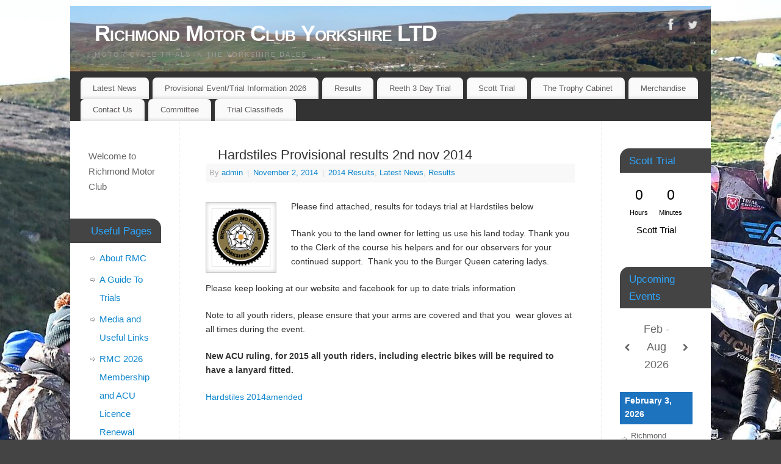

--- FILE ---
content_type: text/html; charset=UTF-8
request_url: http://www.richmondmotorclub.com/richmond-motor-club-results/hardstiles-provisional-results-2nd-nov-2014/
body_size: 61375
content:
<!DOCTYPE html>
<html lang="en-US">
<head>
<meta http-equiv="Content-Type" content="text/html; charset=UTF-8" />
<meta name="viewport" content="width=device-width, user-scalable=no, initial-scale=1.0, minimum-scale=1.0, maximum-scale=1.0">
<link rel="profile" href="http://gmpg.org/xfn/11" />
<link rel="pingback" href="http://www.richmondmotorclub.com/xmlrpc.php" />
<title>Hardstiles Provisional results 2nd nov 2014 &#8211; Richmond Motor Club Yorkshire LTD</title>
<meta name='robots' content='max-image-preview:large' />
	<style>img:is([sizes="auto" i], [sizes^="auto," i]) { contain-intrinsic-size: 3000px 1500px }</style>
	<link rel="alternate" type="application/rss+xml" title="Richmond Motor Club Yorkshire LTD &raquo; Feed" href="http://www.richmondmotorclub.com/feed/" />
<link rel="alternate" type="application/rss+xml" title="Richmond Motor Club Yorkshire LTD &raquo; Comments Feed" href="http://www.richmondmotorclub.com/comments/feed/" />
<script type="text/javascript">
/* <![CDATA[ */
window._wpemojiSettings = {"baseUrl":"https:\/\/s.w.org\/images\/core\/emoji\/15.0.3\/72x72\/","ext":".png","svgUrl":"https:\/\/s.w.org\/images\/core\/emoji\/15.0.3\/svg\/","svgExt":".svg","source":{"concatemoji":"http:\/\/www.richmondmotorclub.com\/wp-includes\/js\/wp-emoji-release.min.js?ver=6.7.4"}};
/*! This file is auto-generated */
!function(i,n){var o,s,e;function c(e){try{var t={supportTests:e,timestamp:(new Date).valueOf()};sessionStorage.setItem(o,JSON.stringify(t))}catch(e){}}function p(e,t,n){e.clearRect(0,0,e.canvas.width,e.canvas.height),e.fillText(t,0,0);var t=new Uint32Array(e.getImageData(0,0,e.canvas.width,e.canvas.height).data),r=(e.clearRect(0,0,e.canvas.width,e.canvas.height),e.fillText(n,0,0),new Uint32Array(e.getImageData(0,0,e.canvas.width,e.canvas.height).data));return t.every(function(e,t){return e===r[t]})}function u(e,t,n){switch(t){case"flag":return n(e,"\ud83c\udff3\ufe0f\u200d\u26a7\ufe0f","\ud83c\udff3\ufe0f\u200b\u26a7\ufe0f")?!1:!n(e,"\ud83c\uddfa\ud83c\uddf3","\ud83c\uddfa\u200b\ud83c\uddf3")&&!n(e,"\ud83c\udff4\udb40\udc67\udb40\udc62\udb40\udc65\udb40\udc6e\udb40\udc67\udb40\udc7f","\ud83c\udff4\u200b\udb40\udc67\u200b\udb40\udc62\u200b\udb40\udc65\u200b\udb40\udc6e\u200b\udb40\udc67\u200b\udb40\udc7f");case"emoji":return!n(e,"\ud83d\udc26\u200d\u2b1b","\ud83d\udc26\u200b\u2b1b")}return!1}function f(e,t,n){var r="undefined"!=typeof WorkerGlobalScope&&self instanceof WorkerGlobalScope?new OffscreenCanvas(300,150):i.createElement("canvas"),a=r.getContext("2d",{willReadFrequently:!0}),o=(a.textBaseline="top",a.font="600 32px Arial",{});return e.forEach(function(e){o[e]=t(a,e,n)}),o}function t(e){var t=i.createElement("script");t.src=e,t.defer=!0,i.head.appendChild(t)}"undefined"!=typeof Promise&&(o="wpEmojiSettingsSupports",s=["flag","emoji"],n.supports={everything:!0,everythingExceptFlag:!0},e=new Promise(function(e){i.addEventListener("DOMContentLoaded",e,{once:!0})}),new Promise(function(t){var n=function(){try{var e=JSON.parse(sessionStorage.getItem(o));if("object"==typeof e&&"number"==typeof e.timestamp&&(new Date).valueOf()<e.timestamp+604800&&"object"==typeof e.supportTests)return e.supportTests}catch(e){}return null}();if(!n){if("undefined"!=typeof Worker&&"undefined"!=typeof OffscreenCanvas&&"undefined"!=typeof URL&&URL.createObjectURL&&"undefined"!=typeof Blob)try{var e="postMessage("+f.toString()+"("+[JSON.stringify(s),u.toString(),p.toString()].join(",")+"));",r=new Blob([e],{type:"text/javascript"}),a=new Worker(URL.createObjectURL(r),{name:"wpTestEmojiSupports"});return void(a.onmessage=function(e){c(n=e.data),a.terminate(),t(n)})}catch(e){}c(n=f(s,u,p))}t(n)}).then(function(e){for(var t in e)n.supports[t]=e[t],n.supports.everything=n.supports.everything&&n.supports[t],"flag"!==t&&(n.supports.everythingExceptFlag=n.supports.everythingExceptFlag&&n.supports[t]);n.supports.everythingExceptFlag=n.supports.everythingExceptFlag&&!n.supports.flag,n.DOMReady=!1,n.readyCallback=function(){n.DOMReady=!0}}).then(function(){return e}).then(function(){var e;n.supports.everything||(n.readyCallback(),(e=n.source||{}).concatemoji?t(e.concatemoji):e.wpemoji&&e.twemoji&&(t(e.twemoji),t(e.wpemoji)))}))}((window,document),window._wpemojiSettings);
/* ]]> */
</script>

<style type="text/css" media="screen">
	 #shailan-countdown-2, .shailan-countdown-2.hasCountdown{ 
	background-color: transparent;
	color: #000000;
	margin:0px auto;}
	 #shailan-countdown-2, .shailan-countdown-2.hasCountdown a{ 
	color: #000000;}
</style>
<style id='wp-emoji-styles-inline-css' type='text/css'>

	img.wp-smiley, img.emoji {
		display: inline !important;
		border: none !important;
		box-shadow: none !important;
		height: 1em !important;
		width: 1em !important;
		margin: 0 0.07em !important;
		vertical-align: -0.1em !important;
		background: none !important;
		padding: 0 !important;
	}
</style>
<link rel='stylesheet' id='wp-block-library-css' href='http://www.richmondmotorclub.com/wp-includes/css/dist/block-library/style.min.css?ver=6.7.4' type='text/css' media='all' />
<style id='classic-theme-styles-inline-css' type='text/css'>
/*! This file is auto-generated */
.wp-block-button__link{color:#fff;background-color:#32373c;border-radius:9999px;box-shadow:none;text-decoration:none;padding:calc(.667em + 2px) calc(1.333em + 2px);font-size:1.125em}.wp-block-file__button{background:#32373c;color:#fff;text-decoration:none}
</style>
<style id='global-styles-inline-css' type='text/css'>
:root{--wp--preset--aspect-ratio--square: 1;--wp--preset--aspect-ratio--4-3: 4/3;--wp--preset--aspect-ratio--3-4: 3/4;--wp--preset--aspect-ratio--3-2: 3/2;--wp--preset--aspect-ratio--2-3: 2/3;--wp--preset--aspect-ratio--16-9: 16/9;--wp--preset--aspect-ratio--9-16: 9/16;--wp--preset--color--black: #000000;--wp--preset--color--cyan-bluish-gray: #abb8c3;--wp--preset--color--white: #ffffff;--wp--preset--color--pale-pink: #f78da7;--wp--preset--color--vivid-red: #cf2e2e;--wp--preset--color--luminous-vivid-orange: #ff6900;--wp--preset--color--luminous-vivid-amber: #fcb900;--wp--preset--color--light-green-cyan: #7bdcb5;--wp--preset--color--vivid-green-cyan: #00d084;--wp--preset--color--pale-cyan-blue: #8ed1fc;--wp--preset--color--vivid-cyan-blue: #0693e3;--wp--preset--color--vivid-purple: #9b51e0;--wp--preset--gradient--vivid-cyan-blue-to-vivid-purple: linear-gradient(135deg,rgba(6,147,227,1) 0%,rgb(155,81,224) 100%);--wp--preset--gradient--light-green-cyan-to-vivid-green-cyan: linear-gradient(135deg,rgb(122,220,180) 0%,rgb(0,208,130) 100%);--wp--preset--gradient--luminous-vivid-amber-to-luminous-vivid-orange: linear-gradient(135deg,rgba(252,185,0,1) 0%,rgba(255,105,0,1) 100%);--wp--preset--gradient--luminous-vivid-orange-to-vivid-red: linear-gradient(135deg,rgba(255,105,0,1) 0%,rgb(207,46,46) 100%);--wp--preset--gradient--very-light-gray-to-cyan-bluish-gray: linear-gradient(135deg,rgb(238,238,238) 0%,rgb(169,184,195) 100%);--wp--preset--gradient--cool-to-warm-spectrum: linear-gradient(135deg,rgb(74,234,220) 0%,rgb(151,120,209) 20%,rgb(207,42,186) 40%,rgb(238,44,130) 60%,rgb(251,105,98) 80%,rgb(254,248,76) 100%);--wp--preset--gradient--blush-light-purple: linear-gradient(135deg,rgb(255,206,236) 0%,rgb(152,150,240) 100%);--wp--preset--gradient--blush-bordeaux: linear-gradient(135deg,rgb(254,205,165) 0%,rgb(254,45,45) 50%,rgb(107,0,62) 100%);--wp--preset--gradient--luminous-dusk: linear-gradient(135deg,rgb(255,203,112) 0%,rgb(199,81,192) 50%,rgb(65,88,208) 100%);--wp--preset--gradient--pale-ocean: linear-gradient(135deg,rgb(255,245,203) 0%,rgb(182,227,212) 50%,rgb(51,167,181) 100%);--wp--preset--gradient--electric-grass: linear-gradient(135deg,rgb(202,248,128) 0%,rgb(113,206,126) 100%);--wp--preset--gradient--midnight: linear-gradient(135deg,rgb(2,3,129) 0%,rgb(40,116,252) 100%);--wp--preset--font-size--small: 13px;--wp--preset--font-size--medium: 20px;--wp--preset--font-size--large: 36px;--wp--preset--font-size--x-large: 42px;--wp--preset--spacing--20: 0.44rem;--wp--preset--spacing--30: 0.67rem;--wp--preset--spacing--40: 1rem;--wp--preset--spacing--50: 1.5rem;--wp--preset--spacing--60: 2.25rem;--wp--preset--spacing--70: 3.38rem;--wp--preset--spacing--80: 5.06rem;--wp--preset--shadow--natural: 6px 6px 9px rgba(0, 0, 0, 0.2);--wp--preset--shadow--deep: 12px 12px 50px rgba(0, 0, 0, 0.4);--wp--preset--shadow--sharp: 6px 6px 0px rgba(0, 0, 0, 0.2);--wp--preset--shadow--outlined: 6px 6px 0px -3px rgba(255, 255, 255, 1), 6px 6px rgba(0, 0, 0, 1);--wp--preset--shadow--crisp: 6px 6px 0px rgba(0, 0, 0, 1);}:where(.is-layout-flex){gap: 0.5em;}:where(.is-layout-grid){gap: 0.5em;}body .is-layout-flex{display: flex;}.is-layout-flex{flex-wrap: wrap;align-items: center;}.is-layout-flex > :is(*, div){margin: 0;}body .is-layout-grid{display: grid;}.is-layout-grid > :is(*, div){margin: 0;}:where(.wp-block-columns.is-layout-flex){gap: 2em;}:where(.wp-block-columns.is-layout-grid){gap: 2em;}:where(.wp-block-post-template.is-layout-flex){gap: 1.25em;}:where(.wp-block-post-template.is-layout-grid){gap: 1.25em;}.has-black-color{color: var(--wp--preset--color--black) !important;}.has-cyan-bluish-gray-color{color: var(--wp--preset--color--cyan-bluish-gray) !important;}.has-white-color{color: var(--wp--preset--color--white) !important;}.has-pale-pink-color{color: var(--wp--preset--color--pale-pink) !important;}.has-vivid-red-color{color: var(--wp--preset--color--vivid-red) !important;}.has-luminous-vivid-orange-color{color: var(--wp--preset--color--luminous-vivid-orange) !important;}.has-luminous-vivid-amber-color{color: var(--wp--preset--color--luminous-vivid-amber) !important;}.has-light-green-cyan-color{color: var(--wp--preset--color--light-green-cyan) !important;}.has-vivid-green-cyan-color{color: var(--wp--preset--color--vivid-green-cyan) !important;}.has-pale-cyan-blue-color{color: var(--wp--preset--color--pale-cyan-blue) !important;}.has-vivid-cyan-blue-color{color: var(--wp--preset--color--vivid-cyan-blue) !important;}.has-vivid-purple-color{color: var(--wp--preset--color--vivid-purple) !important;}.has-black-background-color{background-color: var(--wp--preset--color--black) !important;}.has-cyan-bluish-gray-background-color{background-color: var(--wp--preset--color--cyan-bluish-gray) !important;}.has-white-background-color{background-color: var(--wp--preset--color--white) !important;}.has-pale-pink-background-color{background-color: var(--wp--preset--color--pale-pink) !important;}.has-vivid-red-background-color{background-color: var(--wp--preset--color--vivid-red) !important;}.has-luminous-vivid-orange-background-color{background-color: var(--wp--preset--color--luminous-vivid-orange) !important;}.has-luminous-vivid-amber-background-color{background-color: var(--wp--preset--color--luminous-vivid-amber) !important;}.has-light-green-cyan-background-color{background-color: var(--wp--preset--color--light-green-cyan) !important;}.has-vivid-green-cyan-background-color{background-color: var(--wp--preset--color--vivid-green-cyan) !important;}.has-pale-cyan-blue-background-color{background-color: var(--wp--preset--color--pale-cyan-blue) !important;}.has-vivid-cyan-blue-background-color{background-color: var(--wp--preset--color--vivid-cyan-blue) !important;}.has-vivid-purple-background-color{background-color: var(--wp--preset--color--vivid-purple) !important;}.has-black-border-color{border-color: var(--wp--preset--color--black) !important;}.has-cyan-bluish-gray-border-color{border-color: var(--wp--preset--color--cyan-bluish-gray) !important;}.has-white-border-color{border-color: var(--wp--preset--color--white) !important;}.has-pale-pink-border-color{border-color: var(--wp--preset--color--pale-pink) !important;}.has-vivid-red-border-color{border-color: var(--wp--preset--color--vivid-red) !important;}.has-luminous-vivid-orange-border-color{border-color: var(--wp--preset--color--luminous-vivid-orange) !important;}.has-luminous-vivid-amber-border-color{border-color: var(--wp--preset--color--luminous-vivid-amber) !important;}.has-light-green-cyan-border-color{border-color: var(--wp--preset--color--light-green-cyan) !important;}.has-vivid-green-cyan-border-color{border-color: var(--wp--preset--color--vivid-green-cyan) !important;}.has-pale-cyan-blue-border-color{border-color: var(--wp--preset--color--pale-cyan-blue) !important;}.has-vivid-cyan-blue-border-color{border-color: var(--wp--preset--color--vivid-cyan-blue) !important;}.has-vivid-purple-border-color{border-color: var(--wp--preset--color--vivid-purple) !important;}.has-vivid-cyan-blue-to-vivid-purple-gradient-background{background: var(--wp--preset--gradient--vivid-cyan-blue-to-vivid-purple) !important;}.has-light-green-cyan-to-vivid-green-cyan-gradient-background{background: var(--wp--preset--gradient--light-green-cyan-to-vivid-green-cyan) !important;}.has-luminous-vivid-amber-to-luminous-vivid-orange-gradient-background{background: var(--wp--preset--gradient--luminous-vivid-amber-to-luminous-vivid-orange) !important;}.has-luminous-vivid-orange-to-vivid-red-gradient-background{background: var(--wp--preset--gradient--luminous-vivid-orange-to-vivid-red) !important;}.has-very-light-gray-to-cyan-bluish-gray-gradient-background{background: var(--wp--preset--gradient--very-light-gray-to-cyan-bluish-gray) !important;}.has-cool-to-warm-spectrum-gradient-background{background: var(--wp--preset--gradient--cool-to-warm-spectrum) !important;}.has-blush-light-purple-gradient-background{background: var(--wp--preset--gradient--blush-light-purple) !important;}.has-blush-bordeaux-gradient-background{background: var(--wp--preset--gradient--blush-bordeaux) !important;}.has-luminous-dusk-gradient-background{background: var(--wp--preset--gradient--luminous-dusk) !important;}.has-pale-ocean-gradient-background{background: var(--wp--preset--gradient--pale-ocean) !important;}.has-electric-grass-gradient-background{background: var(--wp--preset--gradient--electric-grass) !important;}.has-midnight-gradient-background{background: var(--wp--preset--gradient--midnight) !important;}.has-small-font-size{font-size: var(--wp--preset--font-size--small) !important;}.has-medium-font-size{font-size: var(--wp--preset--font-size--medium) !important;}.has-large-font-size{font-size: var(--wp--preset--font-size--large) !important;}.has-x-large-font-size{font-size: var(--wp--preset--font-size--x-large) !important;}
:where(.wp-block-post-template.is-layout-flex){gap: 1.25em;}:where(.wp-block-post-template.is-layout-grid){gap: 1.25em;}
:where(.wp-block-columns.is-layout-flex){gap: 2em;}:where(.wp-block-columns.is-layout-grid){gap: 2em;}
:root :where(.wp-block-pullquote){font-size: 1.5em;line-height: 1.6;}
</style>
<link rel='stylesheet' id='mantra-style-css' href='http://www.richmondmotorclub.com/wp-content/themes/mantra/style.css?ver=3.3.3' type='text/css' media='all' />
<style id='mantra-style-inline-css' type='text/css'>
 #wrapper { width: 1050px; } #content { width: 100%; max-width:690px; max-width: calc( 100% - 360px ); } #content { float:right; margin:0 180px 0 -1050px; display:block; } #primary { width:180px; float:left; border:none; border-right:1px dotted #EEE; } #secondary { width:180px; float:right; } #primary .widget-title { border-radius:0 15px 0 0 ; text-align:right; padding-right:15px; margin-left: -2em; } #secondary .widget-title { margin-right: -2em; text-align: left; } html { font-size:14px; } body, input, textarea {font-family:Segoe UI, Arial, sans-serif; } .nocomments, .nocomments2 {display:none;} #content h1.entry-title, #content h2.entry-title { font-size:22px; } #content h1, #content h2, #content h3, #content h4, #content h5, #content h6 { margin-left:20px;} .sticky hgroup { background: url(http://www.richmondmotorclub.com/wp-content/themes/mantra/resources/images/icon-featured.png) no-repeat 12px 10px transparent; padding-left: 15px; } #header-container > div { margin-top:20px; } #header-container > div { margin-left:40px; } body { background-color:#444444 !important; } #header { background-color:#333333; } #footer { background-color:#222222; } #footer2 { background-color:#171717; } #site-title span a { color:#ffffff; } #site-description { color:#999999; } #content, .column-text, #front-text3, #front-text4 { color:#333333 ;} .widget-area a:link, .widget-area a:visited, a:link, a:visited ,#searchform #s:hover, #container #s:hover, #access a:hover, #wp-calendar tbody td a, #site-info a, #site-copyright a, #access li:hover > a, #access ul ul:hover > a { color:#0D85CC; } a:hover, .entry-meta a:hover, .entry-utility a:hover, .widget-area a:hover { color:#12a7ff; } #content .entry-title a, #content .entry-title, #content h1, #content h2, #content h3, #content h4, #content h5, #content h6 { color:#333333; } #content .entry-title a:hover { color:#000000; } .widget-title { background-color:#444444; } .widget-title { color:#2EA5FD; } #footer-widget-area .widget-title { color:#0C85CD; } #footer-widget-area a { color:#666666; } #footer-widget-area a:hover { color:#888888; } body .wp-caption { background-image:url(http://www.richmondmotorclub.com/wp-content/themes/mantra/resources/images/pins/Pin2.png); } .entry-meta .comments-link, .entry-meta2 .comments-link { display:none; } .entry-utility span.bl_posted, .entry-meta2 span.bl_tagg,.entry-meta3 span.bl_tagg { display:none; } .entry-utility span.bl_bookmark { display:none; } .entry-content p:not(:last-child), .entry-content ul, .entry-summary ul, .entry-content ol, .entry-summary ol { margin-bottom:1.5em;} .entry-meta .entry-time { display:none; } #branding { height:107px ;} 
/* Mantra Custom CSS */
</style>
<link rel='stylesheet' id='jquery-ui-custom-css-css' href='http://www.richmondmotorclub.com/wp-content/plugins/wordpress-countdown-widget/css/jquery-ui.min.css?ver=6.7.4' type='text/css' media='all' />
<link rel='stylesheet' id='countdown-style-css' href='http://www.richmondmotorclub.com/wp-content/plugins/wordpress-countdown-widget/css/jquery.countdown.css?ver=1.1' type='text/css' media='' />
<link rel='stylesheet' id='simcal-qtip-css' href='http://www.richmondmotorclub.com/wp-content/plugins/google-calendar-events/assets/generated/vendor/jquery.qtip.min.css?ver=3.4.9' type='text/css' media='all' />
<link rel='stylesheet' id='simcal-default-calendar-grid-css' href='http://www.richmondmotorclub.com/wp-content/plugins/google-calendar-events/assets/generated/default-calendar-grid.min.css?ver=3.4.9' type='text/css' media='all' />
<link rel='stylesheet' id='simcal-default-calendar-list-css' href='http://www.richmondmotorclub.com/wp-content/plugins/google-calendar-events/assets/generated/default-calendar-list.min.css?ver=3.4.9' type='text/css' media='all' />
<script type="text/javascript" src="http://www.richmondmotorclub.com/wp-includes/js/jquery/jquery.min.js?ver=3.7.1" id="jquery-core-js"></script>
<script type="text/javascript" src="http://www.richmondmotorclub.com/wp-includes/js/jquery/jquery-migrate.min.js?ver=3.4.1" id="jquery-migrate-js"></script>
<script type="text/javascript" id="mantra-frontend-js-extra">
/* <![CDATA[ */
var mantra_options = {"responsive":"0","image_class":"imageSeven","equalize_sidebars":"0"};
/* ]]> */
</script>
<script type="text/javascript" src="http://www.richmondmotorclub.com/wp-content/themes/mantra/resources/js/frontend.js?ver=3.3.3" id="mantra-frontend-js"></script>
<link rel="https://api.w.org/" href="http://www.richmondmotorclub.com/wp-json/" /><link rel="alternate" title="JSON" type="application/json" href="http://www.richmondmotorclub.com/wp-json/wp/v2/posts/4250" /><link rel="EditURI" type="application/rsd+xml" title="RSD" href="http://www.richmondmotorclub.com/xmlrpc.php?rsd" />
<meta name="generator" content="WordPress 6.7.4" />
<link rel='shortlink' href='http://www.richmondmotorclub.com/?p=4250' />
<link rel="alternate" title="oEmbed (JSON)" type="application/json+oembed" href="http://www.richmondmotorclub.com/wp-json/oembed/1.0/embed?url=http%3A%2F%2Fwww.richmondmotorclub.com%2Frichmond-motor-club-results%2Fhardstiles-provisional-results-2nd-nov-2014%2F" />
<link rel="alternate" title="oEmbed (XML)" type="text/xml+oembed" href="http://www.richmondmotorclub.com/wp-json/oembed/1.0/embed?url=http%3A%2F%2Fwww.richmondmotorclub.com%2Frichmond-motor-club-results%2Fhardstiles-provisional-results-2nd-nov-2014%2F&#038;format=xml" />
<!--[if lte IE 8]> <style type="text/css" media="screen"> #access ul li, .edit-link a , #footer-widget-area .widget-title, .entry-meta,.entry-meta .comments-link, .short-button-light, .short-button-dark ,.short-button-color ,blockquote { position:relative; behavior: url(http://www.richmondmotorclub.com/wp-content/themes/mantra/resources/js/PIE/PIE.php); } #access ul ul { -pie-box-shadow:0px 5px 5px #999; } #access ul li.current_page_item, #access ul li.current-menu-item , #access ul li ,#access ul ul ,#access ul ul li, .commentlist li.comment ,.commentlist .avatar, .nivo-caption, .theme-default .nivoSlider { behavior: url(http://www.richmondmotorclub.com/wp-content/themes/mantra/resources/js/PIE/PIE.php); } </style> <![endif]--><link rel="canonical" href="http://www.richmondmotorclub.com/richmond-motor-club-results/hardstiles-provisional-results-2nd-nov-2014/" />

<style type="text/css" id="custom-background-css">
body.custom-background { background-image: url("http://www.richmondmotorclub.com/wp-content/uploads/2024/10/Callum-Fowler-Copy-scaled.jpg"); background-position: left top; background-size: auto; background-repeat: repeat; background-attachment: fixed; }
</style>
	<link rel="icon" href="http://www.richmondmotorclub.com/wp-content/uploads/2023/03/RMC-LOGO-150x150.jpeg" sizes="32x32" />
<link rel="icon" href="http://www.richmondmotorclub.com/wp-content/uploads/2023/03/RMC-LOGO-300x300.jpeg" sizes="192x192" />
<link rel="apple-touch-icon" href="http://www.richmondmotorclub.com/wp-content/uploads/2023/03/RMC-LOGO-300x300.jpeg" />
<meta name="msapplication-TileImage" content="http://www.richmondmotorclub.com/wp-content/uploads/2023/03/RMC-LOGO-300x300.jpeg" />
<!--[if lt IE 9]>
	<script>
	document.createElement('header');
	document.createElement('nav');
	document.createElement('section');
	document.createElement('article');
	document.createElement('aside');
	document.createElement('footer');
	document.createElement('hgroup');
	</script>
	<![endif]--> </head>
<body class="post-template-default single single-post postid-4250 single-format-standard custom-background mantra-image-seven mantra-caption-light mantra-hratio-0 mantra-sidebars-sided mantra-menu-left">
	    <div id="toTop"><i class="crycon-back2top"></i> </div>
		
<div id="wrapper" class="hfeed">


<header id="header">

		<div id="masthead">

			<div id="branding" role="banner" >

				<img id="bg_image" alt="Richmond Motor Club Yorkshire LTD" title="Richmond Motor Club Yorkshire LTD" src="http://www.richmondmotorclub.com/wp-content/uploads/2024/10/cropped-Reeth1-scaled-1.jpg" />
	<div id="header-container">

				<div>
				<div id="site-title">
					<span> <a href="http://www.richmondmotorclub.com/" title="Richmond Motor Club Yorkshire LTD" rel="home">Richmond Motor Club Yorkshire LTD</a> </span>
				</div>
				<div id="site-description" >Motor Cycle Trials In The Yorkshire Dales</div>
			</div> 	<div class="socials" id="sheader">
	
			<a target="_blank" rel="nofollow" href="http://www.facebook.com/richmondmotorclub" class="socialicons social-Facebook" title="Facebook">
				<img alt="Facebook" src="http://www.richmondmotorclub.com/wp-content/themes/mantra/resources/images/socials/Facebook.png" />
			</a>
            
			<a target="_blank" rel="nofollow" href="http://twitter.com/richmondmotor" class="socialicons social-Twitter" title="Twitter">
				<img alt="Twitter" src="http://www.richmondmotorclub.com/wp-content/themes/mantra/resources/images/socials/Twitter.png" />
			</a>
            	</div>
		</div> <!-- #header-container -->
					<div style="clear:both;"></div>

			</div><!-- #branding -->

            <a id="nav-toggle"><span>&nbsp; Menu</span></a>
			<nav id="access" class="jssafe" role="navigation">

					<div class="skip-link screen-reader-text"><a href="#content" title="Skip to content">Skip to content</a></div>
	<div class="menu"><ul id="prime_nav" class="menu"><li id="menu-item-2092" class="menu-item menu-item-type-taxonomy menu-item-object-category current-post-ancestor current-menu-parent current-post-parent menu-item-2092"><a href="http://www.richmondmotorclub.com/category/latest-news/">Latest News</a></li>
<li id="menu-item-2128" class="menu-item menu-item-type-post_type menu-item-object-page menu-item-2128"><a href="http://www.richmondmotorclub.com/richmond-motor-club-events-dates/">Provisional Event/Trial Information 2026</a></li>
<li id="menu-item-2094" class="menu-item menu-item-type-taxonomy menu-item-object-category current-post-ancestor current-menu-parent current-post-parent menu-item-has-children menu-item-2094"><a href="http://www.richmondmotorclub.com/category/richmond-motor-club-results/">Results</a>
<ul class="sub-menu">
	<li id="menu-item-9819" class="menu-item menu-item-type-taxonomy menu-item-object-category menu-item-9819"><a href="http://www.richmondmotorclub.com/category/richmond-motor-club-results/2024-results/">2024 Results</a></li>
	<li id="menu-item-9280" class="menu-item menu-item-type-taxonomy menu-item-object-category menu-item-9280"><a href="http://www.richmondmotorclub.com/category/richmond-motor-club-results/2023-results/">2023 Results</a></li>
	<li id="menu-item-8602" class="menu-item menu-item-type-taxonomy menu-item-object-category menu-item-8602"><a href="http://www.richmondmotorclub.com/category/richmond-motor-club-results/2022-results/">2022 Results</a></li>
	<li id="menu-item-8601" class="menu-item menu-item-type-taxonomy menu-item-object-category menu-item-8601"><a href="http://www.richmondmotorclub.com/category/richmond-motor-club-results/2021-results-richmond-motor-club-results/">2021 Results</a></li>
	<li id="menu-item-8600" class="menu-item menu-item-type-taxonomy menu-item-object-category menu-item-8600"><a href="http://www.richmondmotorclub.com/category/richmond-motor-club-results/2019-results/">2019 Results</a></li>
	<li id="menu-item-8599" class="menu-item menu-item-type-taxonomy menu-item-object-category menu-item-8599"><a href="http://www.richmondmotorclub.com/category/richmond-motor-club-results/2018-results/">2018 Results</a></li>
	<li id="menu-item-8598" class="menu-item menu-item-type-taxonomy menu-item-object-category menu-item-8598"><a href="http://www.richmondmotorclub.com/category/richmond-motor-club-results/2017-results/">2017 Results</a></li>
	<li id="menu-item-8597" class="menu-item menu-item-type-taxonomy menu-item-object-category menu-item-8597"><a href="http://www.richmondmotorclub.com/category/richmond-motor-club-results/2016-results/">2016 Results</a></li>
	<li id="menu-item-4572" class="menu-item menu-item-type-taxonomy menu-item-object-category menu-item-4572"><a href="http://www.richmondmotorclub.com/category/richmond-motor-club-results/2015-results/">2015 Results</a></li>
	<li id="menu-item-4571" class="menu-item menu-item-type-taxonomy menu-item-object-category current-post-ancestor current-menu-parent current-post-parent menu-item-4571"><a href="http://www.richmondmotorclub.com/category/richmond-motor-club-results/2014-results/">2014 Results</a></li>
	<li id="menu-item-4570" class="menu-item menu-item-type-taxonomy menu-item-object-category menu-item-4570"><a href="http://www.richmondmotorclub.com/category/richmond-motor-club-results/2013-results/">2013 Results</a></li>
	<li id="menu-item-2101" class="menu-item menu-item-type-taxonomy menu-item-object-category menu-item-2101"><a href="http://www.richmondmotorclub.com/category/richmond-motor-club-results/2012-results/">2012 Results</a></li>
	<li id="menu-item-2100" class="menu-item menu-item-type-taxonomy menu-item-object-category menu-item-2100"><a href="http://www.richmondmotorclub.com/category/richmond-motor-club-results/2011-results/">2011 Results</a></li>
	<li id="menu-item-2099" class="menu-item menu-item-type-taxonomy menu-item-object-category menu-item-2099"><a href="http://www.richmondmotorclub.com/category/richmond-motor-club-results/2010-results/">2010 Results</a></li>
	<li id="menu-item-2098" class="menu-item menu-item-type-taxonomy menu-item-object-category menu-item-2098"><a href="http://www.richmondmotorclub.com/category/richmond-motor-club-results/2009-results/">2009 Results</a></li>
	<li id="menu-item-2097" class="menu-item menu-item-type-taxonomy menu-item-object-category menu-item-2097"><a href="http://www.richmondmotorclub.com/category/richmond-motor-club-results/2008-results/">2008 Results</a></li>
	<li id="menu-item-2096" class="menu-item menu-item-type-taxonomy menu-item-object-category menu-item-2096"><a href="http://www.richmondmotorclub.com/category/richmond-motor-club-results/2007-results/">2007 Results</a></li>
	<li id="menu-item-2095" class="menu-item menu-item-type-taxonomy menu-item-object-category menu-item-2095"><a href="http://www.richmondmotorclub.com/category/richmond-motor-club-results/2006-results/">2006 Results</a></li>
</ul>
</li>
<li id="menu-item-2093" class="menu-item menu-item-type-taxonomy menu-item-object-category menu-item-has-children menu-item-2093"><a href="http://www.richmondmotorclub.com/category/richmond-motor-club-reeth-3-day-trial/">Reeth 3 Day Trial</a>
<ul class="sub-menu">
	<li id="menu-item-9925" class="menu-item menu-item-type-taxonomy menu-item-object-category menu-item-9925"><a href="http://www.richmondmotorclub.com/category/richmond-motor-club-reeth-3-day-trial/reeth-3-day-results/">Reeth 3 Day Results</a></li>
</ul>
</li>
<li id="menu-item-2102" class="menu-item menu-item-type-taxonomy menu-item-object-category menu-item-has-children menu-item-2102"><a href="http://www.richmondmotorclub.com/category/scott-trial/">Scott Trial</a>
<ul class="sub-menu">
	<li id="menu-item-2105" class="menu-item menu-item-type-taxonomy menu-item-object-category menu-item-2105"><a href="http://www.richmondmotorclub.com/category/scott-trial/scott-trial-news/">Scott Trial News</a></li>
	<li id="menu-item-2103" class="menu-item menu-item-type-taxonomy menu-item-object-category menu-item-2103"><a href="http://www.richmondmotorclub.com/category/scott-trial/scott-trial-history/">Scott Trial History</a></li>
	<li id="menu-item-2106" class="menu-item menu-item-type-taxonomy menu-item-object-category menu-item-2106"><a href="http://www.richmondmotorclub.com/category/scott-trial/scott-trial-winners/">Scott Trial Winners</a></li>
	<li id="menu-item-9943" class="menu-item menu-item-type-post_type menu-item-object-page menu-item-9943"><a href="http://www.richmondmotorclub.com/xxx/">Scott Winners List</a></li>
</ul>
</li>
<li id="menu-item-2107" class="menu-item menu-item-type-taxonomy menu-item-object-category menu-item-has-children menu-item-2107"><a href="http://www.richmondmotorclub.com/category/rmc-trophy-cabinet/">The Trophy Cabinet</a>
<ul class="sub-menu">
	<li id="menu-item-9896" class="menu-item menu-item-type-taxonomy menu-item-object-category menu-item-9896"><a href="http://www.richmondmotorclub.com/category/rmc-trophy-cabinet/knowles-boxing-day-trophy/">Knowles Boxing Day Trophy</a></li>
	<li id="menu-item-9895" class="menu-item menu-item-type-taxonomy menu-item-object-category menu-item-9895"><a href="http://www.richmondmotorclub.com/category/rmc-trophy-cabinet/harold-graham/">Harold Graham</a></li>
	<li id="menu-item-9899" class="menu-item menu-item-type-taxonomy menu-item-object-category menu-item-9899"><a href="http://www.richmondmotorclub.com/category/rmc-trophy-cabinet/rmc-jw-coates/">RMC &#8211; JW Coates</a></li>
	<li id="menu-item-9893" class="menu-item menu-item-type-taxonomy menu-item-object-category menu-item-9893"><a href="http://www.richmondmotorclub.com/category/rmc-trophy-cabinet/g-e-brown-son/">G.E.Brown &amp; Son</a></li>
	<li id="menu-item-9892" class="menu-item menu-item-type-taxonomy menu-item-object-category menu-item-9892"><a href="http://www.richmondmotorclub.com/category/rmc-trophy-cabinet/the-eric-ridley-memorial/">Eric Ridley Memorial</a></li>
	<li id="menu-item-9900" class="menu-item menu-item-type-taxonomy menu-item-object-category menu-item-9900"><a href="http://www.richmondmotorclub.com/category/rmc-trophy-cabinet/rmc-members-trophy/">RMC &#8211; Members Trophy</a></li>
	<li id="menu-item-9891" class="menu-item menu-item-type-taxonomy menu-item-object-category menu-item-9891"><a href="http://www.richmondmotorclub.com/category/rmc-trophy-cabinet/dick-horner-memorial/">Dick Horner Memorial</a></li>
	<li id="menu-item-9894" class="menu-item menu-item-type-taxonomy menu-item-object-category menu-item-9894"><a href="http://www.richmondmotorclub.com/category/rmc-trophy-cabinet/gerald-simpson-memorial/">Gerald Simpson Memorial</a></li>
	<li id="menu-item-9897" class="menu-item menu-item-type-taxonomy menu-item-object-category menu-item-9897"><a href="http://www.richmondmotorclub.com/category/rmc-trophy-cabinet/leigh-jepson-award/">Leigh Jepson Award</a></li>
	<li id="menu-item-9898" class="menu-item menu-item-type-taxonomy menu-item-object-category menu-item-9898"><a href="http://www.richmondmotorclub.com/category/rmc-trophy-cabinet/noel-peacock-memorial/">Noel Peacock Memorial</a></li>
	<li id="menu-item-9844" class="menu-item menu-item-type-taxonomy menu-item-object-category menu-item-9844"><a href="http://www.richmondmotorclub.com/category/rmc-trophy-cabinet/alice-tye/">Alice Tye</a></li>
	<li id="menu-item-9901" class="menu-item menu-item-type-taxonomy menu-item-object-category menu-item-9901"><a href="http://www.richmondmotorclub.com/category/rmc-trophy-cabinet/rmc-r-l-wood-reliability/">RMC &#8211; R.L Wood Reliability</a></li>
	<li id="menu-item-9903" class="menu-item menu-item-type-taxonomy menu-item-object-category menu-item-9903"><a href="http://www.richmondmotorclub.com/category/rmc-trophy-cabinet/sid-morton-memorial/">Sid Morton Memorial</a></li>
	<li id="menu-item-9902" class="menu-item menu-item-type-taxonomy menu-item-object-category menu-item-9902"><a href="http://www.richmondmotorclub.com/category/rmc-trophy-cabinet/sam-trophy-winner/">Sam Trophy Winner</a></li>
	<li id="menu-item-9904" class="menu-item menu-item-type-taxonomy menu-item-object-category menu-item-9904"><a href="http://www.richmondmotorclub.com/category/rmc-trophy-cabinet/the-captains-trophy/">The Captains Trophy</a></li>
	<li id="menu-item-9905" class="menu-item menu-item-type-taxonomy menu-item-object-category menu-item-9905"><a href="http://www.richmondmotorclub.com/category/rmc-trophy-cabinet/the-shaw-trophy/">The Shaw Trophy</a></li>
	<li id="menu-item-9906" class="menu-item menu-item-type-taxonomy menu-item-object-category menu-item-9906"><a href="http://www.richmondmotorclub.com/category/rmc-trophy-cabinet/tradesmans-trophy/">Tradesman&#8217;s Trophy</a></li>
	<li id="menu-item-9907" class="menu-item menu-item-type-taxonomy menu-item-object-category menu-item-9907"><a href="http://www.richmondmotorclub.com/category/rmc-trophy-cabinet/white-bros-trophy/">White Bros Trophy</a></li>
</ul>
</li>
<li id="menu-item-8921" class="menu-item menu-item-type-taxonomy menu-item-object-category menu-item-8921"><a href="http://www.richmondmotorclub.com/category/merchandise/">Merchandise</a></li>
<li id="menu-item-2127" class="menu-item menu-item-type-post_type menu-item-object-page menu-item-2127"><a href="http://www.richmondmotorclub.com/contact-us/">Contact Us</a></li>
<li id="menu-item-9918" class="menu-item menu-item-type-post_type menu-item-object-page menu-item-9918"><a href="http://www.richmondmotorclub.com/?page_id=9915">Committee</a></li>
<li id="menu-item-2126" class="menu-item menu-item-type-post_type menu-item-object-page menu-item-2126"><a href="http://www.richmondmotorclub.com/trials-classifieds/">Trial Classifieds</a></li>
</ul></div>
			</nav><!-- #access -->

		</div><!-- #masthead -->

	<div style="clear:both;"> </div>

</header><!-- #header -->
<div id="main" class="main">
	<div  id="forbottom" >
		
		<div style="clear:both;"> </div>

		
		<section id="container">
			<div id="content" role="main">

			

				<div id="nav-above" class="navigation">
					<div class="nav-previous"><a href="http://www.richmondmotorclub.com/latest-news/hardstiles-sunday-2nd-november/" rel="prev"><span class="meta-nav">&laquo;</span> Hardstiles Sunday 2nd November</a></div>
					<div class="nav-next"><a href="http://www.richmondmotorclub.com/latest-news/eric-ridley-trial-november-23rd-hurst/" rel="next">Eric Ridley Trial &#8211; November 23rd &#8211; Hurst <span class="meta-nav">&raquo;</span></a></div>
				</div><!-- #nav-above -->

				<article id="post-4250" class="post-4250 post type-post status-publish format-standard hentry category-2014-results category-latest-news category-richmond-motor-club-results">
					<h1 class="entry-title">Hardstiles Provisional results 2nd nov 2014</h1>
										<div class="entry-meta">
						 <span class="author vcard" > By  <a class="url fn n" rel="author" href="http://www.richmondmotorclub.com/author/sandra-fowler/" title="View all posts by admin">admin</a> <span class="bl_sep">|</span></span>  <time class="onDate date published" datetime="2014-11-02T18:29:49+00:00"> <a href="http://www.richmondmotorclub.com/richmond-motor-club-results/hardstiles-provisional-results-2nd-nov-2014/" title="6:29 pm" rel="bookmark"><span class="entry-date">November 2, 2014</span> <span class="entry-time"> - 6:29 pm</span></a> </time><span class="bl_sep">|</span><time class="updated"  datetime="2014-11-04T16:08:27+00:00">November 4, 2014</time> <span class="bl_categ"> <a href="http://www.richmondmotorclub.com/category/richmond-motor-club-results/2014-results/" rel="tag">2014 Results</a>, <a href="http://www.richmondmotorclub.com/category/latest-news/" rel="tag">Latest News</a>, <a href="http://www.richmondmotorclub.com/category/richmond-motor-club-results/" rel="tag">Results</a> </span>  					</div><!-- .entry-meta -->

					<div class="entry-content">
						<p><a href="http://www.richmondmotorclub.com/wp-content/uploads/2014/03/RMC-Logo.png"><img decoding="async" class="alignleft size-full wp-image-3668" alt="RMC Logo" src="http://www.richmondmotorclub.com/wp-content/uploads/2014/03/RMC-Logo.png" width="116" height="116" /></a>Please find attached, results for todays trial at Hardstiles below</p>
<p>Thank you to the land owner for letting us use his land today. Thank you to the Clerk of the course his helpers and for our observers for your continued support.  Thank you to the Burger Queen catering ladys.</p>
<p>Please keep looking at our website and facebook for up to date trials information</p>
<p>Note to all youth riders, please ensure that your arms are covered and that you  wear gloves at all times during the event.</p>
<p><strong>New ACU ruling, for 2015 all youth riders, including electric bikes will be required to have a lanyard fitted.</strong></p>
<p><a href="http://www.richmondmotorclub.com/wp-content/uploads/2014/11/Hardstiles-2014amended.pdf">Hardstiles 2014amended</a></p>
<p>&nbsp;</p>
<p>&nbsp;</p>
											</div><!-- .entry-content -->

					<div class="entry-utility">
						<span class="bl_bookmark">Bookmark the  <a href="http://www.richmondmotorclub.com/richmond-motor-club-results/hardstiles-provisional-results-2nd-nov-2014/" title="Permalink to Hardstiles Provisional results 2nd nov 2014" rel="bookmark">permalink</a>. </span>											</div><!-- .entry-utility -->
				</article><!-- #post-## -->


				<div id="nav-below" class="navigation">
					<div class="nav-previous"><a href="http://www.richmondmotorclub.com/latest-news/hardstiles-sunday-2nd-november/" rel="prev"><span class="meta-nav">&laquo;</span> Hardstiles Sunday 2nd November</a></div>
					<div class="nav-next"><a href="http://www.richmondmotorclub.com/latest-news/eric-ridley-trial-november-23rd-hurst/" rel="next">Eric Ridley Trial &#8211; November 23rd &#8211; Hurst <span class="meta-nav">&raquo;</span></a></div>
				</div><!-- #nav-below -->

				
			<div id="comments">


	<p class="nocomments">Comments are closed.</p>
	

</div><!-- #comments -->


						</div><!-- #content -->
			<div id="primary" class="widget-area" role="complementary">

		
		
			<ul class="xoxo">
				<li id="text-3" class="widget-container widget_text">			<div class="textwidget"><p>Welcome to Richmond Motor Club</p>
</div>
		</li><li id="nav_menu-4" class="widget-container widget_nav_menu"><h3 class="widget-title">Useful Pages</h3><div class="menu-useful-pages-container"><ul id="menu-useful-pages" class="menu"><li id="menu-item-6295" class="menu-item menu-item-type-post_type menu-item-object-page menu-item-6295"><a href="http://www.richmondmotorclub.com/about/">About RMC</a></li>
<li id="menu-item-9909" class="menu-item menu-item-type-post_type menu-item-object-page menu-item-9909"><a href="http://www.richmondmotorclub.com/a-guide-to-trials/">A Guide To Trials</a></li>
<li id="menu-item-9910" class="menu-item menu-item-type-post_type menu-item-object-page menu-item-9910"><a href="http://www.richmondmotorclub.com/useful-links/">Media and Useful Links</a></li>
<li id="menu-item-6290" class="menu-item menu-item-type-post_type menu-item-object-page menu-item-6290"><a href="http://www.richmondmotorclub.com/event-dates-and-downloads/">RMC 2026 Membership and ACU Licence Renewal</a></li>
<li id="menu-item-6289" class="menu-item menu-item-type-post_type menu-item-object-page menu-item-6289"><a href="http://www.richmondmotorclub.com/yorkshire-centre-events/">Yorkshire Centre Information</a></li>
<li id="menu-item-6292" class="menu-item menu-item-type-post_type menu-item-object-page menu-item-6292"><a href="http://www.richmondmotorclub.com/photo-gallery/">Photo Gallery</a></li>
<li id="menu-item-10031" class="menu-item menu-item-type-post_type menu-item-object-page menu-item-10031"><a href="http://www.richmondmotorclub.com/video-archive/">Video Archive</a></li>
<li id="menu-item-7127" class="menu-item menu-item-type-post_type menu-item-object-page menu-item-7127"><a href="http://www.richmondmotorclub.com/data-protection-and-privacy-policy-notice/">Privacy Policy</a></li>
</ul></div></li>			</ul>

			<ul class="xoxo">
							</ul>

			
		</div><!-- #primary .widget-area -->

	
		<div id="secondary" class="widget-area" role="complementary">

				
		
			<ul class="xoxo">
								  <li id="shailan-countdown-widget-2" class="widget-container shailan_CountdownWidget">					<h3 class="widget-title">Scott Trial</h3>
				<div id="shailan-countdown-2_1" class="shailan-countdown-2 countdown" ></div>
				
								
<script type="text/javascript"> 
<!--//
(function( $ ) {
	$(document).ready(function($) {
		var event_month = 10 - 1;
		desc = 'Scott Trial';
		eventDate = new Date(2025, event_month, 11, 8, 30, 00, 0);
		$('#shailan-countdown-2_1').countdown({
			until: eventDate, 
			description: desc,  
			format: 'dHM',
			timezone: 0		}); 
	});
})(jQuery);
//-->
</script>				
				  </li>			<li id="gce_widget-2" class="widget-container widget_gce_widget"><h3 class="widget-title">Upcoming Events</h3><div class="simcal-calendar simcal-default-calendar simcal-default-calendar-list simcal-default-calendar-light" data-calendar-id="4329" data-timezone="Europe/London" data-offset="0" data-week-start="1" data-calendar-start="1768694400" data-calendar-end="1830628800" data-events-first="1756839600" data-events-last="1830628800"><div class="simcal-calendar-list "><nav class="simcal-calendar-head">
	<div class="simcal-nav">
		<button class="simcal-nav-button simcal-prev" title="Previous">
			<i class="simcal-icon-left"></i>
		</button>
	</div>
	<div class="simcal-nav simcal-current " data-calendar-current="1768694400">
		<h3 class="simcal-current-label"> </h3>
	</div>
	<div class="simcal-nav">		<button class="simcal-nav-button simcal-next" title="Next">			<i class="simcal-icon-right"></i>
		</button>
	</div>
</nav>
<dl class="simcal-events-list-container" data-prev="1760866200" data-next="1788289200" data-heading-small="Feb - Aug 2026" data-heading-large="February - August, 2026">	<dt class="simcal-day-label" style="border-bottom: 1px solid #1e73be;" ><span style="background-color: #1e73be; color: #ffffff;"><span class="simcal-date-format" data-date-format="F j, Y">February 3, 2026</span> </span></dt>
<dd class="simcal-weekday-2 simcal-past simcal-day simcal-day-has-events simcal-day-has-1-events simcal-events-calendar-4329" data-events-count="1">
	<ul class="simcal-events">
	<li class="simcal-event simcal-event-recurring simcal-event-has-location simcal-events-calendar-4329" style="" itemscope itemtype="http://schema.org/Event" data-start="1770148800">
		<div class="simcal-event-details"><div class="gce-list-event gce-tooltip-event"><span class="simcal-event-title" itemprop="name">Richmond Motor Club Committee Meeting</span></div>
<div>Starts: <span class="simcal-event-start simcal-event-start-time" data-event-start="1770148800" data-event-format="g:i a" itemprop="startDate" content="2026-02-03T20:00:00+00:00">8:00 pm</span></div>
<div></div>
<p></p>
<div>Location:  <span class="simcal-event-address simcal-event-start-location" itemprop="location" itemscope itemtype="http://schema.org/Place"><meta itemprop="name" content="Richmondshire Cricket Club, Hurgill Rd, Richmond DL10 4AR, UK" /><meta itemprop="address" content="Richmondshire Cricket Club, Hurgill Rd, Richmond DL10 4AR, UK" />Richmondshire Cricket Club, Hurgill Rd, Richmond DL10 4AR, UK</span></div>
<p><br />
</p>
<div>Description: <div class="simcal-event-description" itemprop="description"><p>Monthly Committee Meeting.  All welcome.  Minutes of meetings are available to all club members by request, email: sandra.fowler@richmondmotorclub.com</p>
</div></div>
<p></p></div>
	</li>
</ul>

</dd>
	<dt class="simcal-day-label" style="border-bottom: 1px solid #1e73be;" ><span style="background-color: #1e73be; color: #ffffff;"><span class="simcal-date-format" data-date-format="F j, Y">March 3, 2026</span> </span></dt>
<dd class="simcal-weekday-2 simcal-past simcal-day simcal-day-has-events simcal-day-has-1-events simcal-events-calendar-4329" data-events-count="1">
	<ul class="simcal-events">
	<li class="simcal-event simcal-event-recurring simcal-event-has-location simcal-events-calendar-4329" style="" itemscope itemtype="http://schema.org/Event" data-start="1772568000">
		<div class="simcal-event-details"><div class="gce-list-event gce-tooltip-event"><span class="simcal-event-title" itemprop="name">Richmond Motor Club Committee Meeting</span></div>
<div>Starts: <span class="simcal-event-start simcal-event-start-time" data-event-start="1772568000" data-event-format="g:i a" itemprop="startDate" content="2026-03-03T20:00:00+00:00">8:00 pm</span></div>
<div></div>
<p></p>
<div>Location:  <span class="simcal-event-address simcal-event-start-location" itemprop="location" itemscope itemtype="http://schema.org/Place"><meta itemprop="name" content="Richmondshire Cricket Club, Hurgill Rd, Richmond DL10 4AR, UK" /><meta itemprop="address" content="Richmondshire Cricket Club, Hurgill Rd, Richmond DL10 4AR, UK" />Richmondshire Cricket Club, Hurgill Rd, Richmond DL10 4AR, UK</span></div>
<p><br />
</p>
<div>Description: <div class="simcal-event-description" itemprop="description"><p>Monthly Committee Meeting.  All welcome.  Minutes of meetings are available to all club members by request, email: sandra.fowler@richmondmotorclub.com</p>
</div></div>
<p></p></div>
	</li>
</ul>

</dd>
	<dt class="simcal-day-label" style="border-bottom: 1px solid #1e73be;" ><span style="background-color: #1e73be; color: #ffffff;"><span class="simcal-date-format" data-date-format="F j, Y">April 7, 2026</span> </span></dt>
<dd class="simcal-weekday-2 simcal-past simcal-day simcal-day-has-events simcal-day-has-1-events simcal-events-calendar-4329" data-events-count="1">
	<ul class="simcal-events">
	<li class="simcal-event simcal-event-recurring simcal-event-has-location simcal-events-calendar-4329" style="" itemscope itemtype="http://schema.org/Event" data-start="1775588400">
		<div class="simcal-event-details"><div class="gce-list-event gce-tooltip-event"><span class="simcal-event-title" itemprop="name">Richmond Motor Club Committee Meeting</span></div>
<div>Starts: <span class="simcal-event-start simcal-event-start-time" data-event-start="1775588400" data-event-format="g:i a" itemprop="startDate" content="2026-04-07T20:00:00+01:00">8:00 pm</span></div>
<div></div>
<p></p>
<div>Location:  <span class="simcal-event-address simcal-event-start-location" itemprop="location" itemscope itemtype="http://schema.org/Place"><meta itemprop="name" content="Richmondshire Cricket Club, Hurgill Rd, Richmond DL10 4AR, UK" /><meta itemprop="address" content="Richmondshire Cricket Club, Hurgill Rd, Richmond DL10 4AR, UK" />Richmondshire Cricket Club, Hurgill Rd, Richmond DL10 4AR, UK</span></div>
<p><br />
</p>
<div>Description: <div class="simcal-event-description" itemprop="description"><p>Monthly Committee Meeting.  All welcome.  Minutes of meetings are available to all club members by request, email: sandra.fowler@richmondmotorclub.com</p>
</div></div>
<p></p></div>
	</li>
</ul>

</dd>
	<dt class="simcal-day-label" style="border-bottom: 1px solid #1e73be;" ><span style="background-color: #1e73be; color: #ffffff;"><span class="simcal-date-format" data-date-format="F j, Y">May 5, 2026</span> </span></dt>
<dd class="simcal-weekday-2 simcal-past simcal-day simcal-day-has-events simcal-day-has-1-events simcal-events-calendar-4329" data-events-count="1">
	<ul class="simcal-events">
	<li class="simcal-event simcal-event-recurring simcal-event-has-location simcal-events-calendar-4329" style="" itemscope itemtype="http://schema.org/Event" data-start="1778007600">
		<div class="simcal-event-details"><div class="gce-list-event gce-tooltip-event"><span class="simcal-event-title" itemprop="name">Richmond Motor Club Committee Meeting</span></div>
<div>Starts: <span class="simcal-event-start simcal-event-start-time" data-event-start="1778007600" data-event-format="g:i a" itemprop="startDate" content="2026-05-05T20:00:00+01:00">8:00 pm</span></div>
<div></div>
<p></p>
<div>Location:  <span class="simcal-event-address simcal-event-start-location" itemprop="location" itemscope itemtype="http://schema.org/Place"><meta itemprop="name" content="Richmondshire Cricket Club, Hurgill Rd, Richmond DL10 4AR, UK" /><meta itemprop="address" content="Richmondshire Cricket Club, Hurgill Rd, Richmond DL10 4AR, UK" />Richmondshire Cricket Club, Hurgill Rd, Richmond DL10 4AR, UK</span></div>
<p><br />
</p>
<div>Description: <div class="simcal-event-description" itemprop="description"><p>Monthly Committee Meeting.  All welcome.  Minutes of meetings are available to all club members by request, email: sandra.fowler@richmondmotorclub.com</p>
</div></div>
<p></p></div>
	</li>
</ul>

</dd>
	<dt class="simcal-day-label" style="border-bottom: 1px solid #1e73be;" ><span style="background-color: #1e73be; color: #ffffff;"><span class="simcal-date-format" data-date-format="F j, Y">June 2, 2026</span> </span></dt>
<dd class="simcal-weekday-2 simcal-past simcal-day simcal-day-has-events simcal-day-has-1-events simcal-events-calendar-4329" data-events-count="1">
	<ul class="simcal-events">
	<li class="simcal-event simcal-event-recurring simcal-event-has-location simcal-events-calendar-4329" style="" itemscope itemtype="http://schema.org/Event" data-start="1780426800">
		<div class="simcal-event-details"><div class="gce-list-event gce-tooltip-event"><span class="simcal-event-title" itemprop="name">Richmond Motor Club Committee Meeting</span></div>
<div>Starts: <span class="simcal-event-start simcal-event-start-time" data-event-start="1780426800" data-event-format="g:i a" itemprop="startDate" content="2026-06-02T20:00:00+01:00">8:00 pm</span></div>
<div></div>
<p></p>
<div>Location:  <span class="simcal-event-address simcal-event-start-location" itemprop="location" itemscope itemtype="http://schema.org/Place"><meta itemprop="name" content="Richmondshire Cricket Club, Hurgill Rd, Richmond DL10 4AR, UK" /><meta itemprop="address" content="Richmondshire Cricket Club, Hurgill Rd, Richmond DL10 4AR, UK" />Richmondshire Cricket Club, Hurgill Rd, Richmond DL10 4AR, UK</span></div>
<p><br />
</p>
<div>Description: <div class="simcal-event-description" itemprop="description"><p>Monthly Committee Meeting.  All welcome.  Minutes of meetings are available to all club members by request, email: sandra.fowler@richmondmotorclub.com</p>
</div></div>
<p></p></div>
	</li>
</ul>

</dd>
	<dt class="simcal-day-label" style="border-bottom: 1px solid #1e73be;" ><span style="background-color: #1e73be; color: #ffffff;"><span class="simcal-date-format" data-date-format="F j, Y">July 7, 2026</span> </span></dt>
<dd class="simcal-weekday-2 simcal-past simcal-day simcal-day-has-events simcal-day-has-1-events simcal-events-calendar-4329" data-events-count="1">
	<ul class="simcal-events">
	<li class="simcal-event simcal-event-recurring simcal-event-has-location simcal-events-calendar-4329" style="" itemscope itemtype="http://schema.org/Event" data-start="1783450800">
		<div class="simcal-event-details"><div class="gce-list-event gce-tooltip-event"><span class="simcal-event-title" itemprop="name">Richmond Motor Club Committee Meeting</span></div>
<div>Starts: <span class="simcal-event-start simcal-event-start-time" data-event-start="1783450800" data-event-format="g:i a" itemprop="startDate" content="2026-07-07T20:00:00+01:00">8:00 pm</span></div>
<div></div>
<p></p>
<div>Location:  <span class="simcal-event-address simcal-event-start-location" itemprop="location" itemscope itemtype="http://schema.org/Place"><meta itemprop="name" content="Richmondshire Cricket Club, Hurgill Rd, Richmond DL10 4AR, UK" /><meta itemprop="address" content="Richmondshire Cricket Club, Hurgill Rd, Richmond DL10 4AR, UK" />Richmondshire Cricket Club, Hurgill Rd, Richmond DL10 4AR, UK</span></div>
<p><br />
</p>
<div>Description: <div class="simcal-event-description" itemprop="description"><p>Monthly Committee Meeting.  All welcome.  Minutes of meetings are available to all club members by request, email: sandra.fowler@richmondmotorclub.com</p>
</div></div>
<p></p></div>
	</li>
</ul>

</dd>
	<dt class="simcal-day-label" style="border-bottom: 1px solid #1e73be;" ><span style="background-color: #1e73be; color: #ffffff;"><span class="simcal-date-format" data-date-format="F j, Y">August 4, 2026</span> </span></dt>
<dd class="simcal-weekday-2 simcal-past simcal-day simcal-day-has-events simcal-day-has-1-events simcal-events-calendar-4329" data-events-count="1">
	<ul class="simcal-events">
	<li class="simcal-event simcal-event-recurring simcal-event-has-location simcal-events-calendar-4329" style="" itemscope itemtype="http://schema.org/Event" data-start="1785870000">
		<div class="simcal-event-details"><div class="gce-list-event gce-tooltip-event"><span class="simcal-event-title" itemprop="name">Richmond Motor Club Committee Meeting</span></div>
<div>Starts: <span class="simcal-event-start simcal-event-start-time" data-event-start="1785870000" data-event-format="g:i a" itemprop="startDate" content="2026-08-04T20:00:00+01:00">8:00 pm</span></div>
<div></div>
<p></p>
<div>Location:  <span class="simcal-event-address simcal-event-start-location" itemprop="location" itemscope itemtype="http://schema.org/Place"><meta itemprop="name" content="Richmondshire Cricket Club, Hurgill Rd, Richmond DL10 4AR, UK" /><meta itemprop="address" content="Richmondshire Cricket Club, Hurgill Rd, Richmond DL10 4AR, UK" />Richmondshire Cricket Club, Hurgill Rd, Richmond DL10 4AR, UK</span></div>
<p><br />
</p>
<div>Description: <div class="simcal-event-description" itemprop="description"><p>Monthly Committee Meeting.  All welcome.  Minutes of meetings are available to all club members by request, email: sandra.fowler@richmondmotorclub.com</p>
</div></div>
<p></p></div>
	</li>
</ul>

</dd>
</dl><div class="simcal-ajax-loader simcal-spinner-top" style="display: none;"><i class="simcal-icon-spinner simcal-icon-spin"></i></div></div></div></li><li id="widget_sp_image-3" class="widget-container widget_sp_image"><h3 class="widget-title">Raise money for Scott Trial Charities when you shop online!</h3><a href="http://www.easyfundraising.org.uk/invite/3PLWDI/" target="_blank" class="widget_sp_image-image-link" title="Raise money for Scott Trial Charities when you shop online!"><img width="160" height="600" alt="Easy Fund Raising - Scott Trial Charities" class="attachment-full aligncenter" style="max-width: 100%;" srcset="http://www.richmondmotorclub.com/wp-content/uploads/2015/02/banner_160x600.png 160w, http://www.richmondmotorclub.com/wp-content/uploads/2015/02/banner_160x600-80x300.png 80w, http://www.richmondmotorclub.com/wp-content/uploads/2015/02/banner_160x600-40x150.png 40w" sizes="(max-width: 160px) 100vw, 160px" src="http://www.richmondmotorclub.com/wp-content/uploads/2015/02/banner_160x600.png" /></a><div class="widget_sp_image-description" ><p>Its easy, simply follow this link and sign up, then whenever you shop online search for the retailer with easy fund raising and a percentage of your order will be donated to Scott Trial Charities! </p>
<p>It doesn't cost you a penny extra!</p>
</div></li>			</ul>

			<ul class="xoxo">
							</ul>

		
		</div><!-- #secondary .widget-area -->
			</section><!-- #container -->

	<div style="clear:both;"></div>

	</div> <!-- #forbottom -->
	</div><!-- #main -->


	<footer id="footer" role="contentinfo">
		<div id="colophon">
		
			
			
		</div><!-- #colophon -->

		<div id="footer2">
		
				<div id="site-copyright">
		Site designed by Trial Star	</div>
	<div style="text-align:center;clear:both;padding-top:4px;" >
	<a href="http://www.richmondmotorclub.com/" title="Richmond Motor Club Yorkshire LTD" rel="home">
		Richmond Motor Club Yorkshire LTD</a> | Powered by <a target="_blank" href="http://www.cryoutcreations.eu/mantra" title="Mantra Theme by Cryout Creations">Mantra</a> &amp; <a target="_blank" href="http://wordpress.org/"
		title="Semantic Personal Publishing Platform">  WordPress.	</a>
</div><!-- #site-info --> 	<div class="socials" id="sfooter">
	
			<a target="_blank" rel="nofollow" href="http://www.facebook.com/richmondmotorclub" class="socialicons social-Facebook" title="Facebook">
				<img alt="Facebook" src="http://www.richmondmotorclub.com/wp-content/themes/mantra/resources/images/socials/Facebook.png" />
			</a>
            
			<a target="_blank" rel="nofollow" href="http://twitter.com/richmondmotor" class="socialicons social-Twitter" title="Twitter">
				<img alt="Twitter" src="http://www.richmondmotorclub.com/wp-content/themes/mantra/resources/images/socials/Twitter.png" />
			</a>
            	</div>
				
		</div><!-- #footer2 -->

	</footer><!-- #footer -->

</div><!-- #wrapper -->

<script type="text/javascript" src="http://www.richmondmotorclub.com/wp-includes/js/jquery/ui/core.min.js?ver=1.13.3" id="jquery-ui-core-js"></script>
<script type="text/javascript" src="http://www.richmondmotorclub.com/wp-includes/js/jquery/ui/datepicker.min.js?ver=1.13.3" id="jquery-ui-datepicker-js"></script>
<script type="text/javascript" id="jquery-ui-datepicker-js-after">
/* <![CDATA[ */
jQuery(function(jQuery){jQuery.datepicker.setDefaults({"closeText":"Close","currentText":"Today","monthNames":["January","February","March","April","May","June","July","August","September","October","November","December"],"monthNamesShort":["Jan","Feb","Mar","Apr","May","Jun","Jul","Aug","Sep","Oct","Nov","Dec"],"nextText":"Next","prevText":"Previous","dayNames":["Sunday","Monday","Tuesday","Wednesday","Thursday","Friday","Saturday"],"dayNamesShort":["Sun","Mon","Tue","Wed","Thu","Fri","Sat"],"dayNamesMin":["S","M","T","W","T","F","S"],"dateFormat":"MM d, yy","firstDay":1,"isRTL":false});});
/* ]]> */
</script>
<script type="text/javascript" src="http://www.richmondmotorclub.com/wp-content/plugins/wordpress-countdown-widget/js/jquery.countdown.min.js?ver=1.0" id="countdown-js"></script>
<script type="text/javascript" src="http://www.richmondmotorclub.com/wp-content/plugins/google-calendar-events/assets/generated/vendor/jquery.qtip.min.js?ver=3.4.9" id="simcal-qtip-js"></script>
<script type="text/javascript" id="simcal-default-calendar-js-extra">
/* <![CDATA[ */
var simcal_default_calendar = {"ajax_url":"\/wp-admin\/admin-ajax.php","nonce":"ee0a71c004","locale":"en_US","text_dir":"ltr","months":{"full":["January","February","March","April","May","June","July","August","September","October","November","December"],"short":["Jan","Feb","Mar","Apr","May","Jun","Jul","Aug","Sep","Oct","Nov","Dec"]},"days":{"full":["Sunday","Monday","Tuesday","Wednesday","Thursday","Friday","Saturday"],"short":["Sun","Mon","Tue","Wed","Thu","Fri","Sat"]},"meridiem":{"AM":"AM","am":"am","PM":"PM","pm":"pm"}};
/* ]]> */
</script>
<script type="text/javascript" src="http://www.richmondmotorclub.com/wp-content/plugins/google-calendar-events/assets/generated/default-calendar.min.js?ver=3.4.9" id="simcal-default-calendar-js"></script>
<script type="text/javascript" src="http://www.richmondmotorclub.com/wp-content/plugins/google-calendar-events/assets/generated/vendor/imagesloaded.pkgd.min.js?ver=3.4.9" id="simplecalendar-imagesloaded-js"></script>

</body>
</html>
